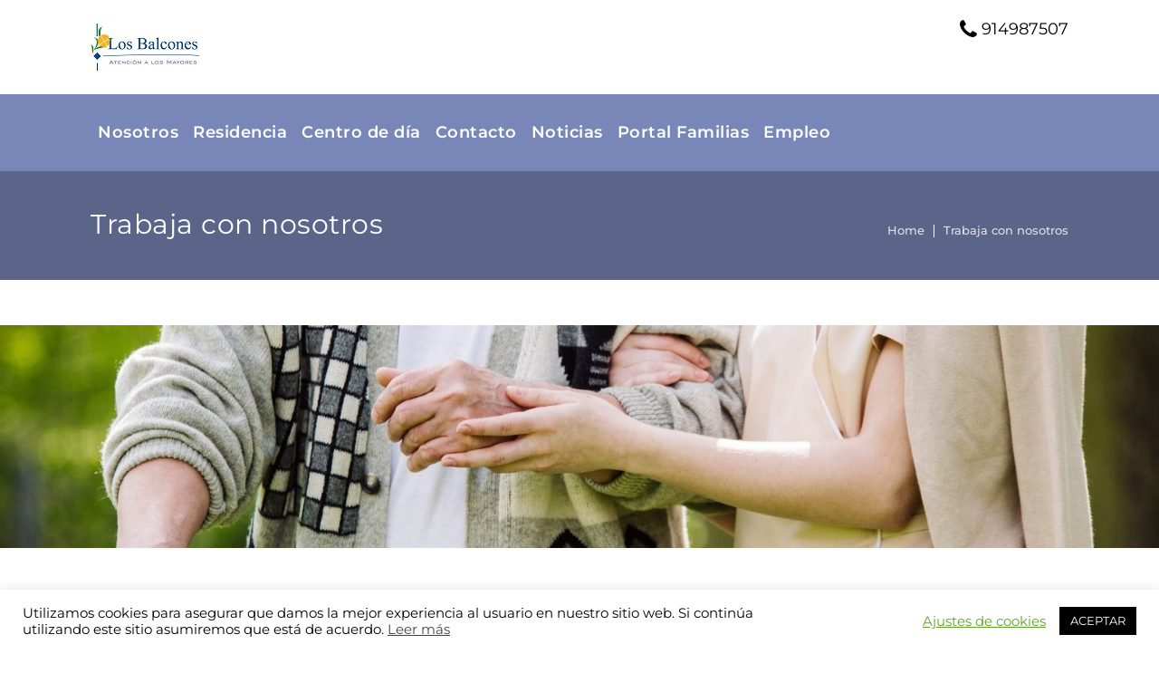

--- FILE ---
content_type: text/css
request_url: https://losbalcones.es/wp-content/themes/oldhaven/css/base.css?ver=1.0
body_size: 43519
content:

	
/* Table of Content
==================================================
	1.0  -  Reset
	1.1  -  Body
	1.2  -  Transition
	1.3  -  Headings
	1.4  -  Fonts
	1.5  -  Text elements
	1.6  -  Tables
	1.7  -  Definition List
	1.8  -  Galleries
	1.9  -  Forms
	1.10  -  Images
	1.11 -  Hr, Margin, Seperators
	1.12 - Unit Test Issue Fix
	1.13 - Default Color
	1.14 - IE9 and above override
	1.15 - Responsive*/
	
	
	/*--------------------------------------------------------------
	1.0 - Reset
	--------------------------------------------------------------*/
	html, body, div, span, applet, object, iframe, h1, h2, h3, h4, h5, h6, p, blockquote, pre, a, abbr, and, address, cite, code, del, dfn, em, img, ins, kbd, q, s, samp,
	small, strike, strong, sub, sup, tt, var, b, u, i, dl, dt, dd, ol, ul, li, fieldset, form, label, legend, table, caption, tbody, tfoot, thead, tr, th, td, article,
	aside, canvas, details, embed, figure, figcaption, footer, header, hgroup, menu, nav, output, ruby, section, summary, time, mark, audio, video, input, textarea,
	select { background:transparent; border:0; font-size:100%; margin:0; outline:0; padding:0; vertical-align:baseline; }
	article, aside, details, figcaption, figure, footer, header, hgroup, menu, nav, section { display:block; }
	body { line-height:1; }
	abbr[title], dfn[title] { border-bottom:1px dotted; cursor:help; }
	del { text-decoration:line-through; }
	small { font-size: smaller; }
	hr { background: currentColor; border: 0; clear: both; height: 1px; margin: 15px 0; padding: 0; }
	mark { background-color:#ffffb3; font-style:italic }
	input, select { vertical-align:middle; }
	ins { background-color:red; color:white; text-decoration:none; }
	ol, ul { list-style:none; }
	table { border-collapse:collapse; border-spacing:0; }
	img.alignright { clear: both; }

	/*--------------------------------------------------------------
	1.1 - Body
	--------------------------------------------------------------*/
		
	body { font-weight:normal; font-size:16px; line-height:28px; }
	*, *:before, *:after { -moz-box-sizing:border-box; -webkit-box-sizing:border-box; box-sizing:border-box; }
	body, html { overflow-x:hidden; width:100%; }
	
	
	
	/*--------------------------------------------------------------
	1.2 - Transition
	--------------------------------------------------------------*/
	a, input[type="submit"], input[type="reset"], .radio-label input[type="radio"] + span:before { -webkit-transition:all 0.3s linear; -moz-transition:all 0.3s linear; -o-transition:all 0.3s linear; -ms-transition:all 0.3s linear; transition:all 0.3s linear; }
	
	
	/*--------------------------------------------------------------
	1.3 - Headings
	--------------------------------------------------------------*/

	h1{ font-size:30px; }
	h2{ font-size:24px; }
	h3{ font-size:18px; }
	h4{ font-size:16px; font-weight:600; }
	h5{ font-size:14px; font-weight:300; }
	h6{ font-size:14px; font-weight:400; }
	
	h1, h2, h3, h4, h5, h6 { line-height:normal; font-weight: bold; margin-bottom:20px; }
	
	h1:empty, h2:empty, h3:empty, h4:empty, h5:empty, h6:empty, p:empty { display: none; }
	
	/*--------------------------------------------------------------
	1.4 - Fonts
	--------------------------------------------------------------*/

	body, input[type="text"], input[type="password"], input[type="email"], input[type="url"], input[type="tel"], input[type="number"], input[type="range"], input[type="date"], textarea, input.text, input[type="search"], select, textarea, code, kbd, tt, var, samp, pre { font-family:'Poppins', sans-serif; }	
	
	h1, h2, h3, h4, h5, h6, #main-menu ul.menu > li > a, .dt-sc-counter.type1 .dt-sc-counter-number, .dt-sc-portfolio-sorting a, .dt-sc-testimonial.type1 blockquote, .entry-meta, .dt-sc-testimonial .dt-sc-testimonial-author cite, .dt-sc-pr-tb-col.minimal .dt-sc-price p, .dt-sc-pr-tb-col.minimal .dt-sc-price h6 span, .dt-sc-testimonial.special-testimonial-carousel blockquote, .dt-sc-pr-tb-col .dt-sc-tb-title, .dt-sc-pr-tb-col .dt-sc-tb-content, .dt-sc-button, .dt-sc-bar-text, input[type="submit"], input[type="reset"] { font-family:'Montserrat', sans-serif; }
	
	blockquote.type1, .dt-sc-testimonial.type5 .dt-sc-testimonial-quote blockquote, .dt-sc-testimonial.type5 .dt-sc-testimonial-author cite:before, .dt-sc-testimonial.type1 q:before, .dt-sc-testimonial.type1 q:after, .dt-sc-team.simple-rounded .dt-sc-team-details h5 { font-family:'Poppins', sans-serif; }
	
	.dt-sc-title.script-with-sub-title h6 { font-weight: 400; }



	/*--------------------------------------------------------------
	1.5 - Text Elements
	--------------------------------------------------------------*/
	
	a { text-decoration:none; }
	a img{ border:none; }
	
	.underline a { border-bottom: 1px solid; }
	.underline.dt-sc-dark-bg a { color: #fff; }
	
	p { margin-bottom:10px; }	
	.large p { font-size: 22px; line-height: 34px; }
	
	strong{ font-weight: bold; }
	em{ font-style: italic; }
	
	address { display:block; margin:10px 0px 20px; }
	abbr {  border-bottom:1px dotted; cursor:help; }
	ins { background:#FFF9C0; }
	sub, sup { font-size:75%; position:relative; vertical-align:baseline; }
	sub { bottom: -3px; }
	sup { top: -5px; }	
	
	ul, ol, pre, code{ margin-bottom:20px; }
	pre { border: 1px solid #d1d1d1; max-width: 100%; overflow: auto; padding: 1.75em; white-space: pre-wrap; word-wrap: break-word; }

	ul{ list-style-type:square; list-style-position:inside; }
	ul li { padding-bottom:10px; }
	ul li ul { list-style-type:disc; padding-left:20px; margin:10px 0px 0px; }
	ul ul ul { margin-bottom:0px; list-style-type:circle; }

	ol ul, ol ul ul { margin-bottom: 0; }
	ol ul li:last-child, ol ul ul li:last-child { padding-bottom: 0; }
	ul ol { margin-bottom: 0; }
	ol li:last-child { padding-bottom:0; }
	ul li:last-child { padding-bottom:0; }

	ol{ list-style-type:decimal; list-style-position:outside; padding-left:20px; padding-top:10px; }
	ol li { padding-bottom:10px; }
	ol li ol { margin-bottom:0px;}
	ol ol ol { margin-bottom:0px;}
	
	blockquote { display:block; padding:0px; margin:0px; position:relative; clear:left; }
	blockquote > p { font-size:18px; line-height:30px; display:inline-block; font-style:italic; font-weight:400; border-top:2px solid; border-bottom:2px solid; padding:20px 0px; margin-bottom:10px; }
	
	blockquote.alignleft { margin-right:20px; text-align:left; width:30%; float:left; }
	blockquote.alignright { margin-left:20px; text-align:left; width:30%; float:right; }
	blockquote.aligncenter { text-align:center; }
	
	.post-edit-link, .vc_inline-link { background:rgba(0, 0, 0, 0.05); border-radius:3px; color:#000000; float:right; clear:both; margin:20px 0px 20px; line-height:24px; padding:2px 13px; font-size:12px; }
	.post-edit-link:hover, .vc_inline-link:hover { color:#ffffff; }	
	.vc_inline-link { clear:none; margin-right:10px; }
	
	.page-link { float:left; clear:both; margin:10px 0px 0px; padding:0px; }
	.page-link a, .page-link > span { border: 1px solid #000; color: #000; font-weight: 600; padding: 6px 15px 5px; float: left; margin-right: 10px; letter-spacing: 0.5px; 
	display: inline-block; position: relative; font-size: 13px; }
	.page-link a span, .page-link > span > span { font-size: 13px; border:0px; padding:0px; margin:0px; }
	.page-link > span { color: #fff; }
	.page-link a:hover span { color:#ffffff; }

	.text-with-icon { display: inline-block; }
	.text-with-icon .icon, .text-with-icon .fa { display: inline-block; font-size: 14px; font-weight: bold; margin: 0 5px 0 0; position: relative; top: 1px; }
	
	.pswp { z-index: 9999; }
	
	/*--------------------------------------------------------------
	1.6 - Tables
	--------------------------------------------------------------*/
	
	table { border-collapse:separate; border-spacing:0; margin-bottom:20px; width:100%; clear:both; border-top:1px solid rgba(0, 0, 0, 0.1);  }
	th { color:#ffffff; border-bottom:1px solid rgba(0, 0, 0, 0.1); padding:15px; font-size:14px; line-height:normal; font-weight:600; text-transform:uppercase; text-align:center; }
	td, tbody th { border-bottom:1px solid rgba(0, 0, 0, 0.1); font-size:14px; line-height:normal; text-align:center; padding:13px 15px; }
	tbody td .dt-sc-button.small { padding:7px 14px; font-size:12px; margin:0px; }
	th a, th a:hover { color:#ffffff; }
	th a:hover, td a:hover { text-decoration:underline; }
	
	.blog-entry .entry-body tbody th { background: none; font-weight: 400; }
	.blog-entry .entry-body tbody th, .blog-entry .entry-body tbody th a { color: inherit; }

	body:not(.vc_transform) tbody td, body:not(.vc_transform) tbody td a,
	body:not(.vc_transform) .commententries tbody td, body:not(.vc_transform) .commententries tbody td a { font-weight: 400; color: inherit; }
	.blog-entry .entry-body tbody th a { text-transform: none; }

	body:not(.vc_transform) tbody td a:hover, body:not(.vc_transform) .commententries tbody td a:hover { text-decoration: underline; }
	
	/*--------------------------------------------------------------
	1.7 - Definition Lists
	--------------------------------------------------------------*/
	
	dl { margin:0px 0px; }
	dl.gallery-item { margin:0px; }
	.gallery-caption { margin-bottom:10px; }
	.gallery-item img { border:10px solid rgba(0, 0, 0, 0.1) !important; }
	dt { font-weight:bold; font-size:14px; margin-bottom:10px; }
	dd { margin-bottom:20px; line-height:20px; }	
	 
	 
	 
	/*--------------------------------------------------------------
	1.8 - Galleries
	--------------------------------------------------------------*/
	
	.gallery { margin: 0 -1.1666667% 1.75em; }
	.gallery-item { display: inline-block; max-width: 33.33%; padding: 0 1.1400652% 2.2801304%; text-align: center; vertical-align: top; width: 100%;  }
	
	.gallery-columns-1 .gallery-item { max-width: 100%; }	
	.gallery-columns-2 .gallery-item { max-width: 50%; }	
	.gallery-columns-4 .gallery-item { max-width: 25%; }	
	.gallery-columns-5 .gallery-item { max-width: 20%; }	
	.gallery-columns-6 .gallery-item { max-width: 16.66%; }	
	.gallery-columns-7 .gallery-item { max-width: 14.28%; }	
	.gallery-columns-8 .gallery-item { max-width: 12.5%; }	
	.gallery-columns-9 .gallery-item { max-width: 11.11%; }
	
	.gallery-icon img { margin: 0 auto; }
	
	.gallery-caption { color: #686868; display: block; font-size: 13px; font-size: 0.8125rem; font-style: italic; line-height: 1.6153846154; 	padding-top: 0.5384615385em; }	
	.gallery-columns-6 .gallery-caption, .gallery-columns-7 .gallery-caption, .gallery-columns-8 .gallery-caption, .gallery-columns-9 .gallery-caption { display: none; }
	
	
	
	/*--------------------------------------------------------------
	1.9 - Forms
	--------------------------------------------------------------*/
	fieldset{ border:1px solid; padding:15px; margin:0 0 20px 0; }
	legend{ font-weight: bold; }
		
	input[type="text"], input[type="password"], input[type="email"], input[type="url"], input[type="tel"], input[type="number"], input[type="range"], input[type="date"], textarea,
	input.text, input[type="search"], select, textarea { font-size:16px; }
	
	input[type="text"], input[type="password"], input[type="email"], input[type="url"], input[type="tel"], input[type="number"], input[type="range"], input[type="date"], textarea,
	input.text, input[type="search"] { border:1px solid; padding: 14px 0 13px; display:block; margin:0px; width:100%; -webkit-appearance:none; -webkit-border-radius:0px; }
	
	textarea { height:115px; overflow:auto; resize:none; }
	
	select { height:49px; border:1px solid; width:100%; margin:0px; padding: 10px 0px; -webkit-appearance:none; -moz-appearance:none; appearance:none; cursor:pointer; text-indent: 0.01px; text-overflow: ''; -webkit-border-radius:0px; }
	
	input[type="submit"], button, input[type="button"], input[type="reset"] { border: none; text-transform: capitalize; font-weight: bold; margin: 10px 0px 0px; font-size: 14px; padding: 16px 30px 16px; float: left; cursor: pointer; border-radius: 5px; -webkit-appearance: none; }		
	.aligncenter input[type="submit"] { float:none; }
	
	.wpcf7-form-control-wrap { width: 100%; float: left; overflow: hidden; }
	.wpcf7-form-control-wrap:before { position: absolute; content: ""; display: block; width: 0; height: 1px; background: #2b2b2b; left: 0; bottom: 0; top: auto; z-index: 9; -webkit-transition:all 0.3s linear; -moz-transition:all 0.3s linear; -o-transition:all 0.3s linear; -ms-transition:all 0.3s linear; transition:all 0.3s linear; }
	.wpcf7-form-control-wrap:hover:before { width: 100%; }
	
	/*----*****---- << Moz Reset >> --****--*/
	input[type="submit"]::-moz-focus-inner { border:0; padding:0; margin-top:-1px; margin-bottom:-1px; }
	
	#searchform { clear:both; }
	
	.selection-box { position:relative; clear:both; margin: 0 0 0 -10px; }
	.selection-box:before, .selection-box:after { content:""; pointer-events:none; position:absolute; }
	.selection-box:before { z-index:1; right:17px; top:5px; bottom:0px; height:0px; margin:auto; border-left:7px solid transparent; border-right:7px solid transparent;
	border-top:7px solid; }
	.selection-box select { margin-top:0px; }



	/*--------------------------------------------------------------
	1.10 - Images
	--------------------------------------------------------------*/
	
	.alignleft, img.alignleft { display:inline; float:left; margin-bottom: 10px; margin-right:20px; }
	.alignright, img.alignright { display:inline; float:right; margin-bottom: 10px; margin-left:20px; }
	.aligncenter, img.aligncenter { clear:both; display:block; margin-left:auto; margin-right:auto; text-align:center; }
	.column .aligncenter img { display:inline-block; }
	.column.aligncenter { clear:none; }
	
	.aligncenter.wpb_column { clear:none; }
	
	.alignright { text-align:right; }
	
	img.no-bottom-margin { margin-bottom:-10px; }
	
	.alignleft, .alignright, .aligncenter, .alignnone { margin:auto; }
	
	.wp-caption { border:1px solid; margin-bottom:10px; margin-top:10px; width:100%; padding:10px; text-align:center; max-width:100%; }
	.wp-caption img { display:block; margin: 0 auto;  max-width:100%; }
	.wp-caption .wp-caption-text { text-align:center; padding-top:10px; margin:0px; }
	.wp-caption.alignnone { clear:both; }
	
	.wp-caption.alignright { margin:0.375em 0 1.75em 1.75em; }
	.wp-caption.alignleft { margin:0.375em 1.75em 1.75em 0; }
	
	.column img, .vc_column_container img, .wpb_column img { max-width:100%; height:auto; display:inherit; }
	img { max-width:100%; height:auto; }


	/*--------------------------------------------------------------
	1.11 - Hr, Margin, Seperators
	--------------------------------------------------------------*/
	.dt-sc-hr-invisible-xsmall { float:left; width:100%; margin:15px 0px 0px; display:block; clear:both; }
	.dt-sc-hr-invisible-small { float:left; width:100%; margin:35px 0px 0px; display:block; clear:both; }
	.dt-sc-hr-invisible-medium { float:left; width:100%; margin:55px 0px 0px; display:block; clear:both; }
	.dt-sc-hr-invisible-large { float:left; width:100%; margin:75px 0px 0px; display:block; clear:both; }
	.dt-sc-hr-invisible-xlarge { float:left; width:100%; margin:95px 0px 0px; display:block; clear:both; }

	.dt-sc-hr-top-5 { margin-top:5px; float:left; clear:both; display:block; width:100%; }
	.dt-sc-hr-top-10 { margin-top:10px; float:left; clear:both; display:block; width:100%; }
	.dt-sc-hr-top-20 { margin-top:20px; float:left; clear:both; display:block; width:100%; }
	.dt-sc-hr-top-30 { margin-top:30px; float:left; clear:both; display:block; width:100%; }
	.dt-sc-hr-top-40 { margin-top:40px; float:left; clear:both; display:block; width:100%; }
	.dt-sc-hr-top-50 { margin-top:50px; float:left; clear:both; display:block; width:100%; }
	
	.dt-sc-small-separator { width:30px; height:2px; display:inline-block; clear:both; text-align:center; margin:15px 0px; }
	.dt-sc-small-separator.aligncenter {     margin-top: 15px; margin-bottom: 15px; margin-left: auto; margin-right: auto; display: block; }
	.dt-sc-small-separator.bottom, .dt-sc-small-separator.bottom.aligncenter { margin-top:0px; }
	
	.dt-sc-small-separator.black { background:#000000; height:3px; }
	
	.dt-sc-diamond-separator {  width:10px; height:10px; border-radius:1px; -webkit-transform:rotate(45deg); -moz-transform:rotate(45deg); -ms-transform:rotate(45deg);  transform:rotate(45deg); display:inline-block; clear:both; text-align:center; margin:10px 0px 20px; position:relative; }
	.dt-sc-diamond-separator:before, .dt-sc-diamond-separator:after { content:""; position:absolute; left:6px; top:-26px; margin:auto; height:1px; width:60px; -webkit-transform:rotate(-45deg); -moz-transform:rotate(-45deg); -ms-transform:rotate(-45deg);  transform:rotate(-45deg); }
	.dt-sc-diamond-separator:after {  left:-55px; top:35px;  }
	.dt-sc-diamond-separator.aligncenter { display:block; margin-left:auto; margin-right:auto; }
	
	.dt-sc-single-line-separator { float:left; width:100%; margin:20px 0px; display:block; clear:both; border-top:1px solid; }
	.dt-sc-single-line-dashed-separator { float:left; width:100%; margin:20px 0px; display:block; clear:both; border-top:1px dashed; }
	.dt-sc-single-line-dotted-separator { float:left; width:100%; margin:20px 0px; display:block; clear:both; border-top:1px dotted; }
	
	.dt-sc-double-border-separator { float:left; margin:-10px 0px 30px; display:block; clear:both; width:150px; height:3px; position:relative; }
	.dt-sc-double-border-separator:before { content:""; position:absolute; left:0px; bottom:-3px; height:1px; width:100%; }
	
	.aligncenter .dt-sc-double-border-separator { float:none; display:inline-block; }
	.dt-sc-double-border-separator.aligncenter { float:none; margin:auto; }
	
	.dt-sc-shadow { float:left; clear:both; margin:0px; padding:0px; background:url(../images/services-shadow.png) no-repeat; width:1168px; height:38px; }
	
	/*----*****---- << Fancy Splitter >> --****--*/
	.dt-sc-stamp-divider-down { float:left; clear:both; width:100%; margin:0px 0px -160px; padding:0px; position:relative; z-index:1; }
	.dt-sc-stamp-divider-up { float:left; clear:both; width:100%; margin:-150px 0px 0px; padding:0px; position:relative; z-index:1; -ms-transform:rotate(180deg); -webkit-transform:rotate(180deg); transform:rotate(180deg); }
	
	/*----*****---- << Arrows >> --****--*/
	.dt-sc-down-arrow, .dt-sc-up-arrow, .dt-sc-up-arrow-bottom { position:relative; }
	.dt-sc-down-arrow:before, .dt-sc-up-arrow:before, .dt-sc-up-arrow-bottom:before, .dt-sc-up-arrow-bottom:after { content:""; position:absolute; left:0px; right:0px; margin:auto; top:0px; border-left:15px solid transparent; border-right:15px solid transparent; width:0px; }
	
	.dt-sc-down-arrow:before { border-top:15px solid; }
	.dt-sc-up-arrow:before, .dt-sc-up-arrow-bottom:before { border-bottom:15px solid; top:-15px; }
	
	.dt-sc-up-arrow-bottom:before { top:inherit; bottom:0px; }
	
	.dt-sc-clear { float:none; clear:both; margin:0px; padding:0px; }

	.dt-sc-vertical-small-separator { width:1px; height:15px; display:inline-block; margin:0px 20px; }
	.dt-sc-vertical-separator { display:inline-block; margin:0px 20px; position:relative; }
	.dt-sc-vertical-separator:before { content:""; position:absolute; left:0px; top:-30px; right:0px; margin:auto; width:1px; height:50px; }
	
	/*----*****---- << Arrows >> --****--*/
	.parallax-overlay { position: absolute; top: 0; right: 0; }
	
	.right5.vc_column_container > .vc_column-inner { padding-right: 5px; }
	.right10.vc_column_container > .vc_column-inner { padding-right: 10px; }
	.right15.vc_column_container > .vc_column-inner { padding-right: 15px; }
	.right20.vc_column_container > .vc_column-inner { padding-right: 20px; }
	.right25.vc_column_container > .vc_column-inner { padding-right: 25px; }
	
	.left5.vc_column_container > .vc_column-inner { padding-left: 5px; }
	.left10.vc_column_container > .vc_column-inner { padding-left: 10px; }
	.left15.vc_column_container > .vc_column-inner { padding-left: 15px; }
	.left20.vc_column_container > .vc_column-inner { padding-left: 20px; }
	.left25.vc_column_container > .vc_column-inner { padding-left: 25px; }
	

	/*--------------------------------------------------------------
	1.12 - Unit Test
	--------------------------------------------------------------*/
	.admin-bar .is-sticky .main-header-wrapper, .header-align-left.admin-bar .is-sticky #menu-wrapper, .header-align-center.admin-bar .is-sticky #menu-wrapper { top:31px !important; }
	
	.admin-bar.overlay-header #trigger-overlay, .admin-bar.overlay-header .overlay .overlay-close, .admin-bar.left-header #toggle-sidebar { top:43px; }
	
	.comment-navigation { float: left; width: 100%; border-top: 1px solid #d1d1d1; border-bottom: 1px solid #d1d1d1; padding:10px 0px; }
	.commententries #respond { float: left; width: 100%; margin-top: 30px; }
	
	.commententries .nav-previous { float:left; }
	.commententries .nav-next { float:right; }
	.commententries .nav-previous > a:before { content: "\f104"; margin-right: 5px; font-family:fontawesome; }
	.commententries .nav-next > a:after { content: "\f105"; margin-left: 5px; font-family:fontawesome; }
	
	ul.commentlist li.pingback > p > a.comment-edit-link { text-decoration: underline; }
	.nocomments { border-top: 1px solid #ddd; clear: both; padding: 15px 0; }
	
	.says, .screen-reader-text { clip: rect(1px, 1px, 1px, 1px); height: 1px; overflow: hidden; position: absolute !important; width: 1px; word-wrap: normal !important; }
	
	.entry-meta-data p i:only-child { display:none; }
	
	.post-password-form label input { width: 50%; }
	
	.bypostauthor { line-height: inherit; }

	html:not(.vc_transform) .entry-body p.has-large-font-size, html:not(.vc_transform) .entry-body p.has-large-font-size + p { line-height: normal; }
	
	/*----*****---- <<  Prettyphoto >> ----*****----*/
	body div.pp_overlay { z-index:9999; }
	
	
	/*----*****---- <<  Ultimate Addon >> ----*****----*/
	.ubtn-ctn-center button, .ubtn-ctn-right button { float:none; }
	.flexslider .slides img { height:auto; }
	
	
	/*----*****---- <<  Visual Composer CSS >> ----*****----*/
	.page-template-tpl-onepage #primary.content-full-width { padding-bottom: 0; }
	
	.vc-no-left-padding .vc_column-inner, .vc-no-left-padding.vc_column_container .vc_column-inner { padding-left: 0; }
	.vc-no-right-padding .vc_column-inner, .vc-no-right-padding.vc_column_container .vc_column-inner { padding-right: 0; }
	
	.vc-no-padding .vc_column-inner { padding-left: 0; padding-right: 0; }
	.vc-no-margin { margin-left: 0; margin-right: 0; }
	
	.side-navigation-content .container, #primary.page-with-sidebar .container, .dt-portfolio-single-details .container { max-width:100%; width:auto; }
	
	.icon-link-title .vc_column-inner, .icon-link-title .vc_column-inner .wpb_wrapper { height:100%; width:100%; }
	
	.single-dt_doctors .vc-default-row.vc_row, .single.single-dt_chefs .vc-default-row.vc_row { margin-left: 0; }
	
	/*----*****---- <<  "Equal Height" and "Content Alignment" css override >> ----*****----*/	
	
	.vc_col-has-fill > .vc_column-inner, .vc_row-has-fill + .vc_row-full-width + .vc_row > .vc_column_container > .vc_column-inner, .vc_row-has-fill + .vc_row > .vc_column_container > .vc_column-inner, .vc_row-has-fill + .vc_vc_row > .vc_row > .vc_vc_column > .vc_column_container > .vc_column-inner, .vc_row-has-fill + .vc_vc_row_inner > .vc_row > .vc_vc_column_inner > .vc_column_container > .vc_column-inner, .vc_row-has-fill > .vc_column_container > .vc_column-inner, .vc_row-has-fill > .vc_row > .vc_vc_column > .vc_column_container > .vc_column-inner, .vc_row-has-fill > .vc_vc_column_inner > .vc_column_container > .vc_column-inner { padding-top: 0; }
	
	.vc_empty_space { clear: both; float: none; }
	.vc_custom_float { float: left; width: 100%; }
	
	.vc_row.vc_row-no-padding .wpb_column { padding-left:0px; padding-right:0px; }
	.vc_row[data-vc-full-width].dt-sc-overflow_visible { overflow:visible; }
	
	.vc_parallax.secondary-skin-bg.transparent:before { position: absolute; content: ""; display: block; top: 0; left: 0; width: 100%; height: 100%; z-index: 1; }
	
	.vc_row.vc_row-flex>.dt-sc-stretch-row-content,								
.vc_row.vc_row-flex>.dt-sc-stretch-row-content>.vc_column_container { display: -webkit-box; display: -webkit-flex; display: -ms-flexbox }								
.vc_row.vc_row-flex>.dt-sc-stretch-row-content>.vc_column_container { display: flex }								
								
.vc_row.vc_row-flex>.dt-sc-stretch-row-content>.vc_column_container>.vc_column-inner { display: -webkit-box; display: -webkit-flex; display: -ms-flexbox; -webkit-box-orient: vertical; -webkit-box-direction: normal }								
								
.vc_row.vc_row-flex>.dt-sc-stretch-row-content>.vc_column_container>.vc_column-inner { -webkit-box-flex: 1; -webkit-flex-grow: 1; -ms-flex-positive: 1; flex-grow: 1; display: flex; -webkit-flex-direction: column; -ms-flex-direction: column; flex-direction: column }								
								
@media (-ms-high-contrast: active),								
(-ms-high-contrast: none) {								
	.vc_row.vc_row-flex>.dt-sc-stretch-row-content>.vc_column_container>.vc_column-inner>* { min-height: 1em }							
}								
								
.vc_row.vc_row-o-content-top>.dt-sc-stretch-row-content>.vc_column_container>.vc_column-inner { -webkit-box-pack: start; -webkit-justify-content: flex-start; -ms-flex-pack: start; justify-content: flex-start }								
								
.vc_row.vc_row-o-content-top:not(.vc_row-o-equal-height)>.dt-sc-stretch-row-content>.vc_column_container { -webkit-box-align: start; -webkit-align-items: flex-start; -ms-flex-align: start; align-items: flex-start }								
								
.vc_row.vc_row-o-content-bottom>.dt-sc-stretch-row-content>.vc_column_container>.vc_column-inner { -webkit-box-pack: end; -webkit-justify-content: flex-end; -ms-flex-pack: end; justify-content: flex-end }								
								
.vc_row.vc_row-o-content-bottom:not(.vc_row-o-equal-height)>.dt-sc-stretch-row-content>.vc_column_container { -webkit-box-align: end; -webkit-align-items: flex-end; -ms-flex-align: end; align-items: flex-end }								
								
.vc_row.vc_row-o-content-middle>.dt-sc-stretch-row-content>.vc_column_container>.vc_column-inner { -webkit-box-pack: center; -webkit-justify-content: center; -ms-flex-pack: center; justify-content: center }								
								
.vc_row.vc_row-o-content-middle:not(.vc_row-o-equal-height)>.dt-sc-stretch-row-content>.vc_column_container { -webkit-box-align: center; -webkit-align-items: center; -ms-flex-align: center; align-items: center }								
								
.vc_row.vc_column-gap-1>.dt-sc-stretch-row-content>.vc_column_container { padding: .5px }								
.vc_row.vc_column-gap-2>.dt-sc-stretch-row-content>.vc_column_container { padding: 1px }								
.vc_row.vc_column-gap-3>.dt-sc-stretch-row-content>.vc_column_container { padding: 1.5px }								
.vc_row.vc_column-gap-4>.dt-sc-stretch-row-content>.vc_column_container { padding: 2px }								
.vc_row.vc_column-gap-5>.dt-sc-stretch-row-content>.vc_column_container { padding: 2.5px }								
.vc_row.vc_column-gap-10>.dt-sc-stretch-row-content>.vc_column_container { padding: 5px }								
.vc_row.vc_column-gap-15>.dt-sc-stretch-row-content>.vc_column_container { padding: 7.5px }								
.vc_row.vc_column-gap-20>.dt-sc-stretch-row-content>.vc_column_container { padding: 10px }								
.vc_row.vc_column-gap-25>.dt-sc-stretch-row-content>.vc_column_container { padding: 12.5px }								
.vc_row.vc_column-gap-30>.dt-sc-stretch-row-content>.vc_column_container { padding: 15px }								
.vc_row.vc_column-gap-35>.dt-sc-stretch-row-content>.vc_column_container { padding: 17.5px }								
								
.vc_row-has-fill+.vc_row-full-width+.vc_row>.dt-sc-stretch-row-content>.vc_column_container>.vc_column-inner,								
.vc_row-has-fill+.vc_row>.dt-sc-stretch-row-content>.vc_column_container>.vc_column-inner,								
.vc_row-has-fill+.vc_vc_row>.vc_row>.vc_vc_column>.dt-sc-stretch-row-content>.vc_column_container>.vc_column-inner,								
.vc_row-has-fill+.vc_vc_row_inner>.vc_row>.vc_vc_column_inner>.dt-sc-stretch-row-content>.vc_column_container>.vc_column-inner,								
.vc_row-has-fill>.dt-sc-stretch-row-content>.vc_column_container>.vc_column-inner,								
.vc_row-has-fill>.vc_row>.vc_vc_column>.dt-sc-stretch-row-content>.vc_column_container>.vc_column-inner,								
.vc_row-has-fill>.vc_vc_column_inner>.dt-sc-stretch-row-content>.vc_column_container>.vc_column-inner { padding-top: 35px }								
								
.vc_row.vc_column-gap-1>.vc_vc_column>.dt-sc-stretch-row-content>.vc_column_container,								
.vc_row.vc_column-gap-1>.vc_vc_column_inner>.dt-sc-stretch-row-content>.vc_column_container { padding-left: .5px; padding-right: .5px }								
								
.vc_row.vc_column-gap-2>.vc_vc_column>.dt-sc-stretch-row-content>.vc_column_container,								
.vc_row.vc_column-gap-2>.vc_vc_column_inner>.dt-sc-stretch-row-content>.vc_column_container { padding-left: 1px; padding-right: 1px }								
								
.vc_row.vc_column-gap-3>.vc_vc_column>.dt-sc-stretch-row-content>.vc_column_container,								
.vc_row.vc_column-gap-3>.vc_vc_column_inner>.dt-sc-stretch-row-content>.vc_column_container { padding-left: 1.5px; padding-right: 1.5px }								
								
.vc_row.vc_column-gap-4>.vc_vc_column>.dt-sc-stretch-row-content>.vc_column_container,								
.vc_row.vc_column-gap-4>.vc_vc_column_inner>.dt-sc-stretch-row-content>.vc_column_container { padding-left: 2px; padding-right: 2px }								
								
.vc_row.vc_column-gap-5>.vc_vc_column>.dt-sc-stretch-row-content>.vc_column_container,								
.vc_row.vc_column-gap-5>.vc_vc_column_inner>.dt-sc-stretch-row-content>.vc_column_container { padding-left: 2.5px; padding-right: 2.5px }								
								
.vc_row.vc_column-gap-10>.vc_vc_column>.dt-sc-stretch-row-content>.vc_column_container,								
.vc_row.vc_column-gap-10>.vc_vc_column_inner>.dt-sc-stretch-row-content>.vc_column_container { padding-left: 5px; padding-right: 5px }								
								
.vc_row.vc_column-gap-15>.vc_vc_column>.dt-sc-stretch-row-content>.vc_column_container,								
.vc_row.vc_column-gap-15>.vc_vc_column_inner>.dt-sc-stretch-row-content>.vc_column_container { padding-left: 7.5px; padding-right: 7.5px }								
								
.vc_row.vc_column-gap-20>.vc_vc_column>.dt-sc-stretch-row-content>.vc_column_container,								
.vc_row.vc_column-gap-20>.vc_vc_column_inner>.dt-sc-stretch-row-content>.vc_column_container { padding-left: 10px; padding-right: 10px }								
								
.vc_row.vc_column-gap-25>.vc_vc_column>.dt-sc-stretch-row-content>.vc_column_container,								
.vc_row.vc_column-gap-25>.vc_vc_column_inner>.dt-sc-stretch-row-content>.vc_column_container { padding-left: 12.5px; padding-right: 12.5px }								
								
.vc_row.vc_column-gap-30>.vc_vc_column>.dt-sc-stretch-row-content>.vc_column_container,								
.vc_row.vc_column-gap-30>.vc_vc_column_inner>.dt-sc-stretch-row-content>.vc_column_container { padding-left: 15px; padding-right: 15px }								
								
.vc_row.vc_column-gap-35>.vc_vc_column>.dt-sc-stretch-row-content>.vc_column_container,								
.vc_row.vc_column-gap-35>.vc_vc_column_inner>.dt-sc-stretch-row-content>.vc_column_container { padding-left: 17.5px; padding-right: 17.5px }								
								
.vc_row.vc_row-flex>.vc_vc_column>.dt-sc-stretch-row-content>.vc_column_container,								
.vc_row.vc_row-flex>.vc_vc_column_inner>.dt-sc-stretch-row-content>.vc_column_container { display: -webkit-box; display: -webkit-flex; display: -ms-flexbox; display: flex; width: 100% }								
								
.vc_row.vc_row-flex>.vc_vc_column>.dt-sc-stretch-row-content>.vc_column_container>.vc_column-inner,								
.vc_row.vc_row-flex>.vc_vc_column_inner>.dt-sc-stretch-row-content>.vc_column_container>.vc_column-inner { -webkit-box-flex: 1; -webkit-flex-grow: 1; -ms-flex-positive: 1; flex-grow: 1; display: -webkit-box; display: -webkit-flex; display: -ms-flexbox; display: flex; -webkit-box-orient: vertical; -webkit-box-direction: normal; webkit-flex-direction: column; ms-flex-direction: column; flex-direction: column }								
								
.vc_row.vc_row-o-equal-height>.dt-sc-stretch-row-content>.vc_column_container { -webkit-box-align: stretch; -webkit-align-items: stretch; -ms-flex-align: stretch; align-items: stretch }								
								
.vc_row.vc_row-o-content-top>.vc_vc_column>.dt-sc-stretch-row-content>.vc_column_container>.vc_column-inner,								
.vc_row.vc_row-o-content-top>.vc_vc_column_inner>.dt-sc-stretch-row-content>.vc_column_container>.vc_column-inner { -webkit-box-pack: start; -webkit-justify-content: flex-start; -ms-flex-pack: start; justify-content: flex-start }								
.vc_row.vc_row-o-content-top:not(.vc_row-o-equal-height)>.vc_vc_column>.dt-sc-stretch-row-content>.vc_column_container,								
.vc_row.vc_row-o-content-top:not(.vc_row-o-equal-height)>.vc_vc_column_inner>.dt-sc-stretch-row-content>.vc_column_container { -webkit-box-align: start; -webkit-align-items: flex-start; -ms-flex-align: start; align-items: flex-start }								
								
.vc_row.vc_row-o-content-bottom>.vc_vc_column>.dt-sc-stretch-row-content>.vc_column_container>.vc_column-inner,								
.vc_row.vc_row-o-content-bottom>.vc_vc_column_inner>.dt-sc-stretch-row-content>.vc_column_container>.vc_column-inner { -webkit-box-pack: end; -webkit-justify-content: flex-end; -ms-flex-pack: end; justify-content: flex-end }								

.vc_row.vc_row-o-content-bottom:not(.vc_row-o-equal-height)>.vc_vc_column>.dt-sc-stretch-row-content>.vc_column_container,
.vc_row.vc_row-o-content-bottom:not(.vc_row-o-equal-height)>.vc_vc_column_inner>.dt-sc-stretch-row-content>.vc_column_container { -webkit-box-align: end; -webkit-align-items: flex-end; -ms-flex-align: end; align-items: flex-end }

.vc_row.vc_row-o-content-middle>.vc_vc_column>.dt-sc-stretch-row-content>.vc_column_container>.vc_column-inner,
.vc_row.vc_row-o-content-middle>.vc_vc_column_inner>.dt-sc-stretch-row-content>.vc_column_container>.vc_column-inner { -webkit-box-pack: center; -webkit-justify-content: center; -ms-flex-pack: center; justify-content: center }

.vc_row.vc_row-o-content-middle:not(.vc_row-o-equal-height)>.vc_vc_column>.dt-sc-stretch-row-content>.vc_column_container,
.vc_row.vc_row-o-content-middle:not(.vc_row-o-equal-height)>.vc_vc_column_inner>.dt-sc-stretch-row-content>.vc_column_container { -webkit-box-align: center; -webkit-align-items: center; -ms-flex-align: center; align-items: center }	

	/*------> Privacy Policy Start<-----*/																									
	.dt-privacy-wrapper{ display:block; clear:both; padding-top: 5px; font-size:14px;}
	.dt-privacy-wrapper input[type="checkbox"] { margin-right:5px; margin-top:-1px; }
	.dt-sc-dark-bg a:hover, .dt-sc-dark-bg label, .dt-sc-newsletter-section.type1 label a:hover{ color:#FFF;}
	.dt-privacy-wrapper input[type="checkbox"], .comment-form-dt-privatepolicy input[type="checkbox"], .dt-sc-newsletter-section.type1 label, .comment-form-dt-privatepolicy label, .dt-privacy-wrapper label, input[type="checkbox"], input[type="checkbox"] + label { cursor:pointer; }
	
	.dt_ajax_subscribe_msg { float:left; width:100%; }										
	
	/*------> Comment  Privatepolicy Start<-----*/																									
	.comment-form-cookies-consent input, .comment-form-dt-privatepolicy input{top:-1px; position: relative;}																									
	.comment-form-cookies-consent label{ margin-left: 0; }																									
	.comment-form-dt-privatepolicy label{ margin-left:0px;}
	.comment-form-cookies-consent input, .comment-form-dt-privatepolicy input { margin-right: 5px; }
	#respond .comment-form-dt-privatepolicy, .respond .comment-form-cookies-consent { margin: 10px 0 5px; }
																										
	.dt-cookie-consent.dt-cookiemessage-bottom .dt-sc-button{ background-color: #fff; }																									
	.dt-cookie-consent a.dt_cookie_infolink, .dt-cookie-consent p{ font-size: inherit !important; }																									
	/*------> Privacy Policy End<-----*/																									

	#footer .dt-sc-newsletter-section.type6 .dt-privacy-wrapper { bottom: -52px;}
		
	
	/*--------------------------------------------------------------
	1.13 - Default Color
	--------------------------------------------------------------*/
	body, h1, h2, h3, h4, h5, h6, a:hover, h1 a, h2 a, h3 a, h4 a, h5 a, h6 a { color:#666666; }	
	
	.dt-sc-dark-bg, .dt-sc-dark-bg h1, .dt-sc-dark-bg h2, .dt-sc-dark-bg h3, .dt-sc-dark-bg h4, .dt-sc-dark-bg h5, .dt-sc-dark-bg h6,
	.dt-sc-dark-bg .dt-sc-title.with-right-border-decor > h1:first-child,
	.dt-sc-dark-bg .dt-sc-title.with-right-border-decor > h2:first-child,
	.dt-sc-dark-bg .dt-sc-title.with-right-border-decor > h3:first-child,
	.dt-sc-dark-bg .dt-sc-title.with-right-border-decor > h4:first-child,
	.dt-sc-dark-bg .dt-sc-title.with-right-border-decor > h5:first-child,
	.dt-sc-dark-bg .dt-sc-title.with-right-border-decor > h6:first-child { color:#ffffff; }
	.dt-sc-dark-bg { border-color:#ffffff; }

	.wp-caption { background:rgba(0, 0, 0, 0.02); border-color:rgba(0, 0, 0, 0.07); }
	.dt-sc-dark-bg .wp-caption { background:rgba(255, 255, 255, 0.15); border-color:rgba(255, 255, 255, 0.05); }
	
	abbr { border-color:#222222; }
	ins { color:#666666; }
	label { color: #32424d;  letter-spacing: 0.2px; }
	input[type="text"], input[type="password"], input[type="email"], input[type="url"], input[type="tel"], input[type="number"], input[type="range"], input[type="date"], textarea, input.text, input[type="search"], textarea { color: #32424d; }
	
	select, .form-calender-icon input[type="text"] { color: #32424d; }
	.form-calender-icon input[type="text"],
	.selection-box select { padding-left: 0; padding-right: 50px; }
	
	::-webkit-input-placeholder { /* Chrome/Opera/Safari */
	  color: #666666;
	}
	::-moz-placeholder { /* Firefox 19+ */
	  color: #666666;
	}
	:-ms-input-placeholder { /* IE 10+ */
	  color: #666666;
	}
	:-moz-placeholder { /* Firefox 18- */
	  color: #666666;
	}

	input[type="text"]::-moz-input-placeholder, input[type="text"]::-webkit-input-placeholder { color: #666666; }
	input[type="submit"], input[type="reset"], button, input[type="button"] { color:#ffffff; }
	
	label span.required { color:#ff0000; }
	
	
	/*input[type="text"], input[type="password"], input[type="email"], input[type="url"], input[type="tel"], input[type="number"], input[type="range"], input[type="date"], textarea, input.text, input[type="search"], textarea, select, .selection-box:after, .selection-box select { background:#ffffff; }*/
	
	fieldset { border-color:rgba(0, 0, 0, 0.2); }
	.dt-sc-dark-bg fieldset { border-color:rgba(255, 255, 255, 0.2); }
	
	input[type="text"], input[type="password"], input[type="email"], input[type="url"], input[type="tel"], input[type="number"], input[type="range"], input[type="date"], textarea, input.text, input[type="search"], select { border-color:rgba(0, 0, 0, 0.15); }

	input[type="text"]:focus, input[type="password"]:focus, input[type="email"]:focus, input[type="url"]:focus, input[type="tel"]:focus, input[type="number"]:focus, input[type="range"]:focus, input[type="date"]:focus, textarea:focus, input.text:focus, input[type="search"]:focus { border-color: #2b2b2b; }
	
	
	.selection-box:before { border-top-color:#666666; }
	
	/*----*****---- << Separated >> --****--*/
	.dt-sc-dark-bg .dt-sc-skin-highlight .dt-sc-small-separator, .dt-sc-dark-bg .dt-sc-vertical-small-separator { background:#ffffff; }
	
	.dt-sc-single-line-separator { border-top-color:rgba(0, 0, 0, 0.2); }
	.dt-sc-down-arrow:before { border-top-color:#ffffff; }
	.dt-sc-up-arrow-bottom:before { border-bottom-color:#ffffff; }
	.dt-sc-dark-bg .dt-sc-single-line-separator { border-color:rgba(255, 255, 255, 0.2); }
	
	.dt-sc-diamond-separator:before, .dt-sc-diamond-separator:after { background:rgba(0, 0, 0, 0.1); }
	.dt-sc-dark-bg .dt-sc-diamond-separator:before, .dt-sc-dark-bg .dt-sc-diamond-separator:after { background:rgba(255, 255, 255, 0.2); } 
	
	.dt-sc-vertical-separator:before { background:rgba(0, 0, 0, 0.2); }
	/*.dt-sc-dark-bg .dt-sc-vertical-separator:before { background:rgba(255, 255, 255, 0.2); } */
	
	.dt-sc-double-border-separator, .dt-sc-double-border-separator:before { background:#000000; }
	
	button[disabled=disabled], button:disabled, input[type="submit"][disabled="disabled"] { cursor:not-allowed; pointer-events:none; }	
	
	/*--------------------------------------------------------------
	1.14 - IE9 and above override
	--------------------------------------------------------------*/
	@media screen and (min-width:0\0) { 
	
		.selection-box:before, .selection-box:after { background:none; border:none; }
		.selection-box select { padding-right:15px; position:relative; }
		
	}
	
	
	/*--------------------------------------------------------------
	1.15 - Responsive
	--------------------------------------------------------------*/
	/* Note: Design for a width of 960px */	
    @media only screen and (min-width:992px) and (max-width:1199px) {

		/*----*****---- << Plumber >> --****--*/
		.dt-sc-shadow { width:100%; background-size:100%; }
	
	}
	
	/* Note: Design for a width of 768px */
    @media only screen and (min-width:768px) and (max-width:991px) {
		
		.dt-sc-shadow { width:100%; background-size:100%; }
	
	}
	
	/*----*****---- << Mobile (Landscape) >> ----*****----*/	
	
	/* Common Styles for the devices below 767px width */
	@media only screen and (max-width: 767px) {
		
		.dt-sc-shadow { width:100%; background-size:100%; }
		
	}
	
	/*----*****---- << Mobile (Landscape) >> ----*****----*/
    /* Note: Design for a width of 480px */
    @media only screen and (min-width: 480px) and (max-width: 767px) {
		
		th, td, tbody th { font-size: 12px; }
	
	}
	
	@media only screen and (max-width: 479px) {
		.commententries .nav-previous, .commententries .nav-next { width:100%; text-align:center; }
		
		/*----*****---- << PrettyPhoto >> --****--*/
		.pp_pic_holder { width: 90% !important; left: 5% !important; overflow: hidden; }		
		.pp_content { width: 98%!important; height: auto!important; }
		.pp_fade { width: 100%!important; height: 100%!important; }			
		a.pp_expand, a.pp_contract, .pp_hoverContainer, .pp_gallery { display: none!important; }			
		#pp_full_res img { width: 100%!important; height: auto!important; }
		.pp_details { width:100%!important; position:static!important; min-height:25px; }
		.pp_details a.pp_close{ right:25px; }
		div.pp_default .pp_content_container .pp_details { margin-top:15px; }
		
		/*----*****---- << Tooltip >> --****--*/
		#tiptip_content { font-size: 11px; }
		
	}
	
	/* Mobile Portrait Size to Mobile Landscape Size (devices and browsers) */
	@media only screen and (min-width: 320px) and (max-width: 479px) {
		
		/*----*****---- << Miscellaneous >> --****--*/
		th, td, tbody th { font-size: 10px; }
		th { padding: 10px 6px; }
		td, tbody th { padding: 13px 6px; }
	
	}
	
	
	/* Mobile Portrait Size to Mobile Landscape Size (devices and browsers) */
	@media only screen and (max-width: 319px) {
				
		h2 { font-size: 22px; }
		
		th, td, tbody th { font-size: 8px; }
		th { padding: 12px 0; }
		td, tbody th { padding: 10px 0; }
		
	}